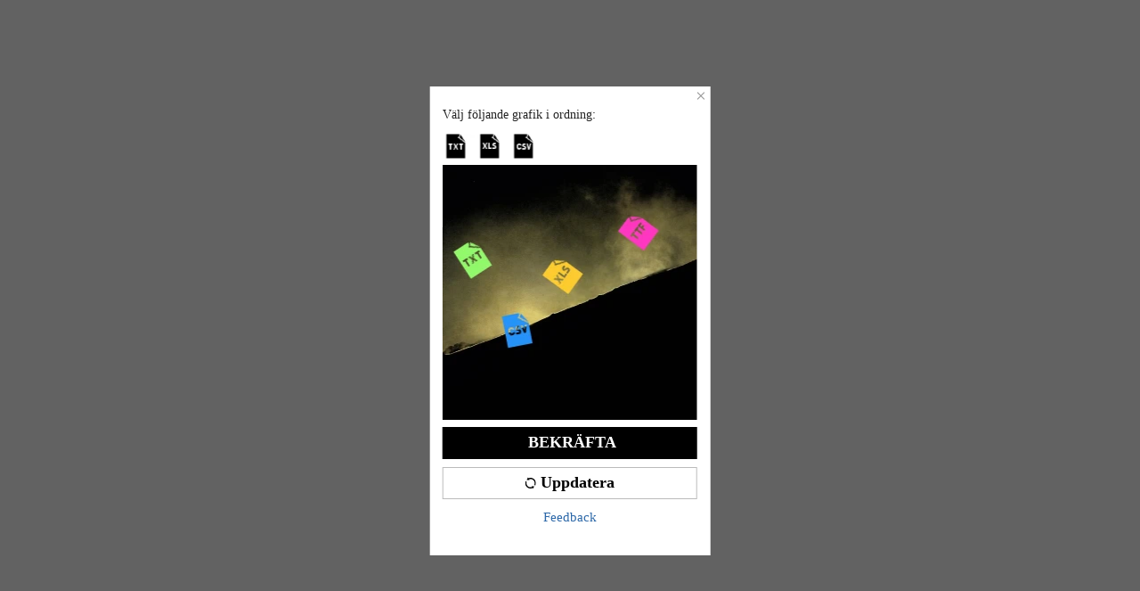

--- FILE ---
content_type: application/javascript
request_url: https://sheinm.ltwebstatic.com/pwa_dist/assets/4542-bf80d6232d8022fdfd7b.js
body_size: 9270
content:
(self.webpackChunkSHEIN_M_PWA=self.webpackChunkSHEIN_M_PWA||[]).push([[4542,6124,64606,89152],{803:e=>{e.exports=function(){return[]}},27289:(e,t,o)=>{var i=o(933733),r=Math.max;e.exports=function(e,t,o){return t=r(void 0===t?e.length-1:t,0),function(){for(var c=arguments,l=-1,n=r(c.length-t,0),s=Array(n);++l<n;)s[l]=c[t+l];l=-1;for(var a=Array(t+1);++l<t;)a[l]=c[l];return a[t]=o(s),i(e,this,a)}}},44543:(e,t,o)=>{var i=o(615493);e.exports=function(){if(!arguments.length)return[];var e=arguments[0];return i(e)?e:[e]}},102606:e=>{"use strict";e.exports=JSON.parse('{"BFilterBarMobile":{"sort":"SHEIN_KEY_PWA_15500","recentlyAdded":"SHEIN_KEY_PWA_16936","mostPopular":"SHEIN_KEY_PWA_15556","priceLow":"SHEIN_KEY_PWA_15558","priceHigh":"SHEIN_KEY_PWA_15559","newArrivals":"SHEIN_KEY_PWA_15557","priceCut":"SHEIN_KEY_PWA_17328","lowInStock":"SHEIN_KEY_PWA_17156","backInStock":"SHEIN_KEY_PWA_17374","inStock":"SHEIN_KEY_PWA_15501","outOfStock":"SHEIN_KEY_PWA_15230","promotions":"SHEIN_KEY_PWA_15185","purchased":"SHEIN_KEY_PWA_17329","products":"SHEIN_KEY_PWA_15499","done":"SHEIN_KEY_PWA_15042","clear":"SHEIN_KEY_PWA_16134","filter":"SHEIN_KEY_PWA_15044","category":"SHEIN_KEY_PWA_14980","all":"SHEIN_KEY_PWA_15623","discoverNewStatus":"SHEIN_KEY_PWA_17307","productType":"SHEIN_KEY_PWA_18695","more":"SHEIN_KEY_PWA_34428","less":"SHEIN_KEY_PWA_34427","priceRange":"SHEIN_KEY_PWA_16527","recommend":"SHEIN_KEY_PWA_15555","topRated":"SHEIN_KEY_PWA_16891","price":"SHEIN_KEY_PWA_14953","min":"SHEIN_KEY_PWA_27242","max":"SHEIN_KEY_PWA_27243","whatsNew":"SHEIN_KEY_PWA_15737","today":"SHEIN_KEY_PWA_16288","yesterday":"SHEIN_KEY_PWA_15855","date":"SHEIN_KEY_PWA_15190","kidsProfile":"SHEIN_KEY_PWA_32761","kidsTips":"SHEIN_KEY_PWA_32966","kidsAdd":"SHEIN_KEY_PWA_32764","kidsAddDisabled":"SHEIN_KEY_PWA_32919","boy":"SHEIN_KEY_PWA_32904","girl":"SHEIN_KEY_PWA_32905","kidsMultText":"SHEIN_KEY_PWA_35514","kidsSingleText":"SHEIN_KEY_PWA_32965","addMore":"SHEIN_KEY_PWA_34957","kidsPicks":"SHEIN_KEY_PWA_32974","allGrownUp":"SHEIN_KEY_PWA_32975","getPersReco":"SHEIN_KEY_PWA_33092","kidsOver":"SHEIN_KEY_PWA_33020","createKidsProfile":"SHEIN_KEY_PWA_32965","kidsNameErrorMsg":"SHEIN_KEY_PWA_32971","kidsBirthdayErrorMsg":"SHEIN_KEY_PWA_32970","kidsBirthdayOverErrorMsg":"SHEIN_KEY_PWA_32976","remove":"SHEIN_KEY_PWA_34955","kidsNickName":"SHEIN_KEY_PWA_32967","pleaseEnterTheNickname":"SHEIN_KEY_PWA_32774","january":"SHEIN_KEY_PWA_32871","february":"SHEIN_KEY_PWA_32872","march":"SHEIN_KEY_PWA_32873","april":"SHEIN_KEY_PWA_32874","may":"SHEIN_KEY_PWA_32875","june":"SHEIN_KEY_PWA_32876","july":"SHEIN_KEY_PWA_32877","august":"SHEIN_KEY_PWA_32878","september":"SHEIN_KEY_PWA_32879","october":"SHEIN_KEY_PWA_32880","november":"SHEIN_KEY_PWA_32881","december":"SHEIN_KEY_PWA_32882","dateOfBirth":"SHEIN_KEY_PWA_32968","datePickPlaceholder":"SHEIN_KEY_PWA_32892","gender":"SHEIN_KEY_PWA_32896","addAnotherKid":"SHEIN_KEY_PWA_34958","kidProfile":"SHEIN_KEY_PWA_34961","kindlyReview":"SHEIN_KEY_PWA_35496","delete":"SHEIN_KEY_PWA_32778","save":"SHEIN_KEY_PWA_32897","areYouSure":"SHEIN_KEY_PWA_32972","deletingTheProfile":"SHEIN_KEY_PWA_32973","cancel":"SHEIN_KEY_PWA_32779","systemError":"SHEIN_KEY_PWA_32889","saveAgain":"SHEIN_KEY_PWA_35512","cancel2":"SHEIN_KEY_PWA_32898","done2":"SHEIN_KEY_PWA_32899","myAgeIs":"SHEIN_KEY_PWA_35499","under":"SHEIN_KEY_PWA_35500","ageInvalid":"SHEIN_KEY_PWA_35623","obtainConsent":"SHEIN_KEY_PWA_35515","gotIt":"SHEIN_KEY_PWA_35509","verifyAge":"SHEIN_KEY_PWA_35497","confirmParent":"SHEIN_KEY_PWA_35498","ageVerified":"SHEIN_KEY_PWA_35504","invalidAge":"SHEIN_KEY_PWA_35506","serviceNotAvailable":"SHEIN_KEY_PWA_35507","notShownPublicly":"SHEIN_KEY_PWA_35501","kidPopoverErrorContent":"SHEIN_KEY_PWA_35508","kidPopoverContent":"SHEIN_KEY_PWA_35505","correctBeforeSaving":"SHEIN_KEY_PWA_32893","edit":"SHEIN_KEY_PWA_38701","kidsRecoEndAtAge16":"SHEIN_KEY_PWA_38702","taDa":"SHEIN_KEY_PWA_34959","resultTip":"SHEIN_KEY_PWA_34480","clearAllFilters":"SHEIN_KEY_PWA_34481"}}')},132852:(e,t,o)=>{"use strict";function i(e){return{all:e=e||new Map,on:function(t,o){var i=e.get(t);i?i.push(o):e.set(t,[o])},off:function(t,o){var i=e.get(t);i&&(o?i.splice(i.indexOf(o)>>>0,1):e.set(t,[]))},emit:function(t,o){var i=e.get(t);i&&i.slice().map(function(e){e(o)}),(i=e.get("*"))&&i.slice().map(function(e){e(t,o)})}}}o.d(t,{A:()=>i})},138688:(e,t,o)=>{var i=o(191154);e.exports=function(e,t){return i(e,t)}},188502:(e,t,o)=>{var i=o(517392);i.__esModule&&(i=i.default),"string"==typeof i&&(i=[[e.id,i,""]]),i.locals&&(e.exports=i.locals);(0,o(47801).A)("385f5623",i,!0,{})},191154:(e,t,o)=>{var i=o(787416),r=o(546062);e.exports=function e(t,o,c,l,n){return t===o||(null==t||null==o||!r(t)&&!r(o)?t!=t&&o!=o:i(t,o,c,l,e,n))}},213073:e=>{"use strict";e.exports=JSON.parse('{"BCccxRecommend":{"viewMore":"SHEIN_KEY_PWA_38975","empty":"SHEIN_KEY_PWA_15819","clickPushBackProductText":"SHEIN_KEY_PWA_31910"}}')},216076:(e,t,o)=>{"use strict";o.d(t,{$K:()=>r,Lj:()=>n,Ox:()=>c,PN:()=>s,aT:()=>_,qH:()=>u});var i=o(274061);const r={model:{type:Object,default:()=>({})},rules:{type:Object,default:()=>({})},labelPosition:{type:String,default:""},hideRequiredTag:{type:Boolean,default:!1},showMessage:{type:Boolean,default:!0},inline:{type:Boolean,default:!1},disabled:{type:Boolean,default:!1},labelWidth:{type:String,default:""},validateOnRuleChange:{type:Boolean,default:!0}},c={showMessage:{type:Boolean,default:!0},field:{type:String,default:""},label:{type:String,default:""},required:{type:Boolean,default:!1},rules:{type:[Object,Array],default:()=>[]}},l="SUI_FORM",n=()=>(0,i.inject)(l,void 0),s=e=>{(0,i.provide)(l,e)},a="SUI_FORM_ITEM",u=()=>(0,i.inject)(a,void 0),_=e=>{(0,i.provide)(a,e)}},264393:(e,t,o)=>{var i=o(459986),r=o(546062);e.exports=function(e){return r(e)&&i(e)}},296120:(e,t,o)=>{"use strict";o.r(t),o.d(t,{SButtonGroup:()=>s});var i=o(274061),r=o(786131);o(526830);const c={client:{type:String,default:"laptop"},width:{type:[String,Number],default:""},margin:{type:Number,default:0},hor:{type:Boolean,default:!1},num:{type:Number,default:2}};const l=(e,t)=>{const o=e.__vccOpts||e;for(const[e,i]of t)o[e]=i;return o};const n=l((0,i.defineComponent)({name:"SButtonGroupCommon",provide(){return{SButtonGroup:this}},props:c,setup:()=>({data:(0,i.ref)(0)}),data:()=>({calWidthFinished:!1,followWidth:0,observer:null}),computed:{computedMargin(){return this.hor?this.margin/2||("laptop"==this.client?10:1.6):this.margin||("laptop"==this.client?16:3.2)},useFollowWidth(){return!this.width&&this.calWidthFinished},isWidthFinished(){return this.useFollowWidth||!!this.width},style(){return{width:this.useFollowWidth?(0,r.T)(this.followWidth,this.client):(0,r.T)(this.width,this.client),visibility:this.isWidthFinished?"":"hidden"}},innerStyle(){return{margin:this.hor?`0 -${(0,r.T)(this.computedMargin,this.client)}`:0}}},mounted(){if(!this.width&&(this.calWidth(),this.observeButton(),"undefined"!=typeof ResizeObserver)){new ResizeObserver(e=>{this.calWidth()}).observe(this.$el.parentNode)}},beforeUnmount:function(){this.observer&&this.observer.disconnect()},methods:{observeButton(){this.observer=new MutationObserver(()=>{this.calWidth()}),this.doObserveButton()},doObserveButton(){var e;null==(e=this.observer)||e.observe(this.$el,{subtree:!0,characterData:!0})},calWidth(){let e=0;this.followWidth=0,this.calWidthFinished=!1,(0,i.nextTick)(()=>{var t,o;this.observer&&this.observer.disconnect(),this.$el.querySelectorAll(".sui-button-common").forEach(t=>{let o=t.getBoundingClientRect().width;o>e&&(e=o)}),this.hor?this.followWidth=e*this.num+2*("laptop"==this.client?this.computedMargin:(t=this.computedMargin,parseFloat(t.toString())*("undefined"!=typeof document&&document.body.clientWidth/100||7.5)))*(this.num-1):this.followWidth=e,"mobile"==this.client&&(this.followWidth=(o=this.followWidth,parseFloat(o.toString())/("undefined"!=typeof document&&document.body.clientWidth/100||7.5))),this.calWidthFinished=!0,(0,i.nextTick)(()=>{this.doObserveButton()})})}}}),[["render",function(e,t,o,r,c,l){return(0,i.openBlock)(),(0,i.createElementBlock)("div",{class:"sui-button-group-common",style:(0,i.normalizeStyle)(e.style)},[(0,i.createElementVNode)("div",{style:(0,i.normalizeStyle)(e.innerStyle)},[(0,i.renderSlot)(e.$slots,"default")],4)],4)}],["__file","/builds/PRitxt6n/0/npmjs/shein-aidc/sui-lib/packages/sui/sui-button-group/src/common/sui-button-group-common.vue"]]);const s=l((0,i.defineComponent)({name:"SButtonGroup",props:c,setup(e,{expose:t}){t();const o={props:e,SButtonGroupCommon:n};return Object.defineProperty(o,"__isScriptSetup",{enumerable:!1,value:!0}),o}}),[["render",function(e,t,o,r,c,l){return(0,i.openBlock)(),(0,i.createBlock)(r.SButtonGroupCommon,(0,i.mergeProps)(r.props,{client:"mobile"}),{default:(0,i.withCtx)(()=>[(0,i.renderSlot)(e.$slots,"default")]),_:3},16)}],["__file","/builds/PRitxt6n/0/npmjs/shein-aidc/sui-lib/packages/sui/sui-button-group/src/mobile/sui-button-group.vue"]])},321187:(e,t,o)=>{"use strict";o.r(t),o.d(t,{default:()=>n});var i=o(264552),r=o.n(i),c=o(842792),l=o.n(c)()(r());l.push([e.id,"[mir=ltr] .sui-buttongroup-item-common{float:left}[mir=rtl] .sui-buttongroup-item-common{float:right}[mir] .sui-buttongroup-item-common:last-child{margin-bottom:0!important}","",{version:3,sources:["webpack://./node_modules/.pnpm/@shein-aidc+sui-button-group-item@0.4.3_vue@3.5.13/node_modules/@shein-aidc/sui-button-group-item/dist/mobile/shein/style.css"],names:[],mappings:"AAAA,uCAAuC,UAAU,CAAC,uCAAuC,WAAW,CAAC,8CAA8C,yBAAyB",sourcesContent:["[mir=ltr] .sui-buttongroup-item-common{float:left}[mir=rtl] .sui-buttongroup-item-common{float:right}[mir] .sui-buttongroup-item-common:last-child{margin-bottom:0!important}\n"],sourceRoot:""}]);const n=l},322749:(e,t,o)=>{var i=o(748750),r=Object.prototype.hasOwnProperty;e.exports=function(e,t,o,c,l,n){var s=1&o,a=i(e),u=a.length;if(u!=i(t).length&&!s)return!1;for(var _=u;_--;){var A=a[_];if(!(s?A in t:r.call(t,A)))return!1}var d=n.get(e),h=n.get(t);if(d&&h)return d==t&&h==e;var b=!0;n.set(e,t),n.set(t,e);for(var p=s;++_<u;){var m=e[A=a[_]],k=t[A];if(c)var f=s?c(k,m,A,t,e,n):c(m,k,A,e,t,n);if(!(void 0===f?m===k||l(m,k,o,c,n):f)){b=!1;break}p||(p="constructor"==A)}if(b&&!p){var E=e.constructor,x=t.constructor;E==x||!("constructor"in e)||!("constructor"in t)||"function"==typeof E&&E instanceof E&&"function"==typeof x&&x instanceof x||(b=!1)}return n.delete(e),n.delete(t),b}},353369:(e,t,o)=>{var i=o(44543),r=o(426377),c=o(652733),l=o(391207),n=o(871825),s=o(803);e.exports=function(e,t,o){var a=-1,u=r,_=e.length,A=!0,d=[],h=d;if(o)A=!1,u=c;else if(_>=200){var b=t?null:n(e);if(b)return s(b);A=!1,u=l,h=new i}else h=t?[]:d;e:for(;++a<_;){var p=e[a],m=t?t(p):p;if(p=o||0!==p?p:0,A&&m==m){for(var k=h.length;k--;)if(h[k]===m)continue e;t&&h.push(m),d.push(p)}else u(h,m,o)||(h!==d&&h.push(m),d.push(p))}return d}},391207:(e,t,o)=>{var i=o(466375);e.exports=function(e,t){return!!(null==e?0:e.length)&&i(e,t,0)>-1}},397297:(e,t,o)=>{e.exports=o(452128)},426377:(e,t,o)=>{var i=o(466375);e.exports=function(e,t){return!!(null==e?0:e.length)&&i(e,t,0)>-1}},452128:(e,t,o)=>{"use strict";var i=o(631608);o(403972),e.exports=i},466375:e=>{e.exports=function(e,t,o){for(var i=o-1,r=e.length;++i<r;)if(e[i]===t)return i;return-1}},500341:(e,t,o)=>{var i=o(321187);i.__esModule&&(i=i.default),"string"==typeof i&&(i=[[e.id,i,""]]),i.locals&&(e.exports=i.locals);(0,o(47801).A)("f16c52d0",i,!0,{})},517392:(e,t,o)=>{"use strict";o.r(t),o.d(t,{default:()=>n});var i=o(264552),r=o.n(i),c=o(842792),l=o.n(c)()(r());l.push([e.id,".sui-checkbox{-webkit-user-select:none;-moz-user-select:none;user-select:none}[mir=ltr] .sui-checkbox{margin-right:0;margin-right:var(--sui-checkbox-gap,0)}[mir=rtl] .sui-checkbox{margin-left:0;margin-left:var(--sui-checkbox-gap,0)}.sui-checkbox__origin-input{display:none}.sui-checkbox{align-items:center;display:inline-flex;white-space:nowrap}.sui-checkbox__block-label{display:block}[mir] .sui-checkbox__block-label{margin-bottom:.2666666667rem}[mir=ltr] .sui-checkbox__block-label{text-align:left}[mir=rtl] .sui-checkbox__block-label{text-align:right}[mir] .sui-checkbox__checked .sui-checkbox__label-select{background-color:#222;border-color:transparent}.sui-checkbox__disabled .sui-checkbox__label-select{color:#f6f6f6}[mir] .sui-checkbox__disabled .sui-checkbox__label-select{background-color:#f6f6f6;border-color:transparent}.sui-checkbox__disabled .sui-checkbox__label-select .sui-checkbox__input-inner{color:#f6f6f6}.sui-checkbox__disabled.sui-checkbox__checked .sui-checkbox__label-select{color:#e5e5e5}[mir] .sui-checkbox__disabled.sui-checkbox__checked .sui-checkbox__label-select{background-color:#666}.sui-checkbox__label-select{color:#fff;display:inline-block;flex-shrink:0;height:.4266666667rem;line-height:.5333333333rem;position:relative;vertical-align:middle;width:.4266666667rem}[mir] .sui-checkbox__label-select{background-color:#fff;border:1.5px solid #767676;border-radius:50%;margin:.0533333333rem;text-align:center}.sui-checkbox__label-select.sui-checkbox__label-select-big{height:.64rem;line-height:.64rem;width:.64rem}[mir] .sui-checkbox__label-select-square{border-radius:4px}.sui-checkbox__label-text{color:#222;display:inline-block;font-size:14px;vertical-align:middle;white-space:normal}[mir=ltr] .sui-checkbox__label-text{padding-left:.16rem}[mir=rtl] .sui-checkbox__label-text{padding-right:.16rem}.sui-checkbox .sui-checkbox__label-icon{height:100%;width:100%}.sui-checkbox__input-inner{color:#fff;line-height:1;position:absolute;top:50%}[mir] .sui-checkbox__input-inner{background:transparent}[mir=ltr] .sui-checkbox__input-inner{left:50%;transform:translate(-50%,-50%)}[mir=rtl] .sui-checkbox__input-inner{right:50%;transform:translate(50%,-50%)}.sui-checkbox__input-inner_text{font-size:12px}[mir] .sui-checkbox__input-inner_text{text-align:center}.sui-checkbox__checked[theme=white-white] .sui-checkbox__label-select{color:#222}[mir] .sui-checkbox__checked[theme=white-white] .sui-checkbox__label-select{background-color:#fff;border-color:#222}.sui-checkbox__checked[theme=white-white] .sui-checkbox__input-inner{color:#222}.sui-checkbox__checked.sui-checkbox__disabled[theme=white-white] .sui-checkbox__label-select{color:#959595}[mir] .sui-checkbox__checked.sui-checkbox__disabled[theme=white-white] .sui-checkbox__label-select{background-color:#e5e5e5;border-color:#959595}.sui-checkbox__checked.sui-checkbox__disabled[theme=white-white] .sui-checkbox__input-inner{color:#959595}.sui-checkbox[theme=gray-black] .sui-checkbox__label-icon{color:transparent}.sui-checkbox[theme=gray-black] .sui-checkbox__label-select{color:#ccc}[mir] .sui-checkbox[theme=gray-black] .sui-checkbox__label-select{background-color:rgba(34,34,34,.2);border-color:transparent}.sui-checkbox[theme=gray-black] .sui-checkbox__input-inner{color:#ccc}[mir] .sui-checkbox[theme=gray-black].sui-checkbox__checked .sui-checkbox__label-select{background-color:#222;border-color:transparent}.sui-checkbox[theme=gray-black].sui-checkbox__checked .sui-checkbox__label-icon{color:#fff}.sui-checkbox__checked.sui-checkbox__disabled[theme=gray-black] .sui-checkbox__label-select{color:#e5e5e5}[mir] .sui-checkbox__checked.sui-checkbox__disabled[theme=gray-black] .sui-checkbox__label-select{background-color:#666;border-color:#666}","",{version:3,sources:["webpack://./node_modules/.pnpm/@shein-aidc+sui-checkbox@0.2.2_vue@3.5.13/node_modules/@shein-aidc/sui-checkbox/dist/mobile/shein/style.css"],names:[],mappings:"AAAA,cAAc,wBAAwB,CAAC,qBAAe,CAAf,gBAAgB,CAAC,wBAAwB,cAAsC,CAAtC,sCAAuC,CAAC,wBAAwB,aAAqC,CAArC,qCAAsC,CAAC,4BAA4B,YAAY,CAAC,cAAkC,kBAAkB,CAAtC,mBAAmB,CAAoB,kBAAkB,CAAC,2BAA2B,aAAa,CAAC,iCAAiC,4BAA4B,CAAC,qCAAqC,eAAe,CAAC,qCAAqC,gBAAgB,CAAC,yDAAkF,qBAAoB,CAA7C,wBAA8C,CAAC,oDAAoD,aAAa,CAAC,0DAAmF,wBAAuB,CAAhD,wBAAiD,CAAC,+EAA+E,aAAa,CAAC,0EAA0E,aAAa,CAAC,gFAAgF,qBAAqB,CAAC,4BAA4H,UAAU,CAA1E,oBAAoB,CAApD,aAAa,CAA6D,qBAAqB,CAAY,0BAA0B,CAAvH,iBAAiB,CAAuG,qBAAoB,CAArG,oBAAsG,CAAC,kCAAqG,qBAAqB,CAAlE,0BAA0B,CAAyC,iBAAgB,CAAzG,qBAAqB,CAA4B,iBAAyD,CAAC,2DAAwE,aAAa,CAAC,kBAAiB,CAA5C,YAA6C,CAAC,yCAAyC,iBAAiB,CAAC,0BAA+C,UAAU,CAA/B,oBAAoB,CAAY,cAAc,CAAC,qBAAqB,CAAC,kBAAkB,CAAC,oCAAoC,mBAAmB,CAAC,oCAAoC,oBAAoB,CAAC,wCAAmD,WAAU,CAArB,UAAsB,CAAC,2BAAmE,UAAS,CAAvB,aAAa,CAAvC,iBAAiB,CAAC,OAAgC,CAAC,iCAAiC,sBAAsB,CAAC,qCAAqC,QAAQ,CAAC,8BAA8B,CAAC,qCAAqC,SAAS,CAAC,6BAA6B,CAAC,gCAAgC,cAAc,CAAC,sCAAsC,iBAAiB,CAAC,sEAAsE,UAAU,CAAC,4EAA8F,qBAAoB,CAAtC,iBAAuC,CAAC,qEAAqE,UAAU,CAAC,6FAA6F,aAAa,CAAC,mGAAwH,wBAAuB,CAA5C,oBAA6C,CAAC,4FAA4F,aAAa,CAAC,0DAA0D,iBAAiB,CAAC,4DAA4D,UAAU,CAAC,kEAA2F,kCAAiC,CAA1D,wBAA2D,CAAC,2DAA2D,UAAU,CAAC,wFAAiH,qBAAoB,CAA7C,wBAA8C,CAAC,gFAAgF,UAAU,CAAC,4FAA4F,aAAa,CAAC,kGAAoH,qBAAoB,CAAtC,iBAAuC",sourcesContent:[".sui-checkbox{-webkit-user-select:none;user-select:none}[mir=ltr] .sui-checkbox{margin-right:var(--sui-checkbox-gap, 0)}[mir=rtl] .sui-checkbox{margin-left:var(--sui-checkbox-gap, 0)}.sui-checkbox__origin-input{display:none}.sui-checkbox{display:inline-flex;align-items:center;white-space:nowrap}.sui-checkbox__block-label{display:block}[mir] .sui-checkbox__block-label{margin-bottom:.2666666667rem}[mir=ltr] .sui-checkbox__block-label{text-align:left}[mir=rtl] .sui-checkbox__block-label{text-align:right}[mir] .sui-checkbox__checked .sui-checkbox__label-select{border-color:transparent;background-color:#222}.sui-checkbox__disabled .sui-checkbox__label-select{color:#f6f6f6}[mir] .sui-checkbox__disabled .sui-checkbox__label-select{border-color:transparent;background-color:#f6f6f6}.sui-checkbox__disabled .sui-checkbox__label-select .sui-checkbox__input-inner{color:#f6f6f6}.sui-checkbox__disabled.sui-checkbox__checked .sui-checkbox__label-select{color:#e5e5e5}[mir] .sui-checkbox__disabled.sui-checkbox__checked .sui-checkbox__label-select{background-color:#666}.sui-checkbox__label-select{flex-shrink:0;position:relative;display:inline-block;width:.4266666667rem;height:.4266666667rem;color:#fff;line-height:.5333333333rem;vertical-align:middle}[mir] .sui-checkbox__label-select{margin:.0533333333rem;border:1.5px solid #767676;text-align:center;background-color:#fff;border-radius:50%}.sui-checkbox__label-select.sui-checkbox__label-select-big{width:.64rem;height:.64rem;line-height:.64rem}[mir] .sui-checkbox__label-select-square{border-radius:4px}.sui-checkbox__label-text{display:inline-block;color:#222;font-size:14px;vertical-align:middle;white-space:normal}[mir=ltr] .sui-checkbox__label-text{padding-left:.16rem}[mir=rtl] .sui-checkbox__label-text{padding-right:.16rem}.sui-checkbox .sui-checkbox__label-icon{width:100%;height:100%}.sui-checkbox__input-inner{position:absolute;top:50%;line-height:1;color:#fff}[mir] .sui-checkbox__input-inner{background:transparent}[mir=ltr] .sui-checkbox__input-inner{left:50%;transform:translate(-50%,-50%)}[mir=rtl] .sui-checkbox__input-inner{right:50%;transform:translate(50%,-50%)}.sui-checkbox__input-inner_text{font-size:12px}[mir] .sui-checkbox__input-inner_text{text-align:center}.sui-checkbox__checked[theme=white-white] .sui-checkbox__label-select{color:#222}[mir] .sui-checkbox__checked[theme=white-white] .sui-checkbox__label-select{border-color:#222;background-color:#fff}.sui-checkbox__checked[theme=white-white] .sui-checkbox__input-inner{color:#222}.sui-checkbox__checked.sui-checkbox__disabled[theme=white-white] .sui-checkbox__label-select{color:#959595}[mir] .sui-checkbox__checked.sui-checkbox__disabled[theme=white-white] .sui-checkbox__label-select{border-color:#959595;background-color:#e5e5e5}.sui-checkbox__checked.sui-checkbox__disabled[theme=white-white] .sui-checkbox__input-inner{color:#959595}.sui-checkbox[theme=gray-black] .sui-checkbox__label-icon{color:transparent}.sui-checkbox[theme=gray-black] .sui-checkbox__label-select{color:#ccc}[mir] .sui-checkbox[theme=gray-black] .sui-checkbox__label-select{border-color:transparent;background-color:rgba(34,34,34,.2)}.sui-checkbox[theme=gray-black] .sui-checkbox__input-inner{color:#ccc}[mir] .sui-checkbox[theme=gray-black].sui-checkbox__checked .sui-checkbox__label-select{border-color:transparent;background-color:#222}.sui-checkbox[theme=gray-black].sui-checkbox__checked .sui-checkbox__label-icon{color:#fff}.sui-checkbox__checked.sui-checkbox__disabled[theme=gray-black] .sui-checkbox__label-select{color:#e5e5e5}[mir] .sui-checkbox__checked.sui-checkbox__disabled[theme=gray-black] .sui-checkbox__label-select{border-color:#666;background-color:#666}\n"],sourceRoot:""}]);const n=l},526830:(e,t,o)=>{var i=o(693060);i.__esModule&&(i=i.default),"string"==typeof i&&(i=[[e.id,i,""]]),i.locals&&(e.exports=i.locals);(0,o(47801).A)("14e44b41",i,!0,{})},546062:e=>{e.exports=function(e){return null!=e&&"object"==typeof e}},556281:(e,t,o)=>{var i=o(886769),r=o(729400),c=o(629946),l=Math.max,n=Math.min;e.exports=function(e,t,o){var s,a,u,_,A,d,h=0,b=!1,p=!1,m=!0;if("function"!=typeof e)throw new TypeError("Expected a function");function k(t){var o=s,i=a;return s=a=void 0,h=t,_=e.apply(i,o)}function f(e){var o=e-d;return void 0===d||o>=t||o<0||p&&e-h>=u}function E(){var e=r();if(f(e))return x(e);A=setTimeout(E,function(e){var o=t-(e-d);return p?n(o,u-(e-h)):o}(e))}function x(e){return A=void 0,m&&s?k(e):(s=a=void 0,_)}function g(){var e=r(),o=f(e);if(s=arguments,a=this,d=e,o){if(void 0===A)return function(e){return h=e,A=setTimeout(E,t),b?k(e):_}(d);if(p)return clearTimeout(A),A=setTimeout(E,t),k(d)}return void 0===A&&(A=setTimeout(E,t)),_}return t=c(t)||0,i(o)&&(b=!!o.leading,u=(p="maxWait"in o)?l(c(o.maxWait)||0,t):u,m="trailing"in o?!!o.trailing:m),g.cancel=function(){void 0!==A&&clearTimeout(A),h=0,s=d=a=A=void 0},g.flush=function(){return void 0===A?_:x(r())},g}},624397:e=>{e.exports=function(e){return e}},629946:e=>{e.exports=function(e){return e}},631603:e=>{"use strict";e.exports=JSON.parse('{"BCouponItem":{"Capped":"SHEIN_KEY_PWA_30827","CategoryCoupon":"SHEIN_KEY_PWA_30829","ShippingCoupon":"SHEIN_KEY_PWA_30971","SpecialCoupon":"SHEIN_KEY_PWA_30969","StoreCoupon":"SHEIN_KEY_PWA_30970","Shop":"SHEIN_KEY_PWA_30834","Claim":"SHEIN_KEY_PWA_30835","SubscriptionFee":"SHEIN_KEY_PWA_30828","Orders+":"SHEIN_KEY_PWA_30540","PayWith":"SHEIN_KEY_PWA_30958","Stackable":"SHEIN_KEY_PWA_30959","Bestchoice":"SHEIN_KEY_PWA_30830","New":"SHEIN_KEY_PWA_30961","ExpiresIn":"SHEIN_KEY_PWA_30977","Code":"SHEIN_KEY_PWA_30978","Max":"SHEIN_KEY_PWA_30987","Expired":"SHEIN_KEY_PWA_31027","AllClaimed":"SHEIN_KEY_PWA_31028","Expanded":"SHEIN_KEY_PWA_31029","Used":"SHEIN_KEY_PWA_31030","Claimed":"SHEIN_KEY_PWA_31031","Invalid":"SHEIN_KEY_PWA_31335","Copy":"SHEIN_KEY_PWA_34576","Save":"SHEIN_KEY_PWA_31103","Add":"SHEIN_KEY_PWA_31205","SupriseBonus":"SHEIN_KEY_PWA_36396","TryAgain":"SHEIN_KEY_PWA_35191","Boosted":"SHEIN_KEY_PWA_36149","Boost":"SHEIN_KEY_PWA_36148","From":"SHEIN_KEY_PWA_37897","For":"SHEIN_KEY_PWA_37896","CopyText":"SHEIN_KEY_PWA_24956","Check":"SHEIN_KEY_PWA_30084","Available":"SHEIN_KEY_PWA_30081","Applying":"SHEIN_KEY_PWA_30083"}}')},652733:e=>{e.exports=function(e,t,o){for(var i=-1,r=null==e?0:e.length;++i<r;)if(o(t,e[i]))return!0;return!1}},670909:(e,t,o)=>{"use strict";o.d(t,{Y:()=>r});var i=o(274061);const r=(0,i.defineComponent)({setup(e,{slots:t}){const o=(0,i.ref)(!1);return(0,i.onMounted)(()=>{o.value=!0}),()=>o.value&&t.default?t.default():null}})},683396:e=>{e.exports=function(e){return e}},689152:(e,t,o)=>{"use strict";o.d(t,{H:()=>p});var i=o(274061),r=o(216076),c=o(6619);o(188502);const l={custom:{type:Boolean,default:!1},label:{type:[String,Number,Boolean],default:void 0},size:{type:String,default:void 0},trueLabel:{type:[String,Number],default:void 0},falseLabel:{type:[String,Number],default:void 0},modelValue:{type:[String,Number,Boolean],default:void 0},disabled:{type:Boolean,default:void 0},gap:{type:String,default:void 0},inline:{type:Boolean,default:!0},inlineText:{type:[String,Number],default:"hook"},normalSize:{type:String,default:"small"},outsideCheck:{type:Boolean,default:!1},theme:{type:String,default:""},iconClass:[String,Array],"onUpdate:modelValue":{type:Function,default:void 0},onChange:{type:Function,default:void 0}},n=(e,t,o)=>{const r=(0,i.shallowRef)(),c=(0,i.inject)("SUI_CHECKBOX_GROUP",void 0),l=(0,i.shallowRef)(!1),n=(0,i.computed)(()=>"boolean"==typeof e.modelValue),s=(0,i.computed)(()=>c?null==c?void 0:c.size:e.size),a=(0,i.computed)(()=>{var o;return null!=(o=null==c?void 0:c.disabled)?o:(null==t?void 0:t.disabled)||e.disabled}),u=(0,i.computed)(()=>c?null==c?void 0:c.inline:e.inline),_=(0,i.computed)(()=>c?null==c?void 0:c.gap:e.gap),A=(0,i.computed)(()=>{var t,o;return null!=(o=null!=(t=e.label)?t:e.trueLabel)?o:""}),d=(0,i.computed)(()=>{var t;return null!=(t=e.falseLabel)?t:""}),h=(0,i.computed)(()=>c?c.modelValue.includes(e.label):n.value?e.modelValue:e.modelValue===A.value),b=t=>{var r,s;if(a.value)return;const u="boolean"==typeof t?t:l.value;e.outsideCheck||null==(r=e["onUpdate:modelValue"])||r.call(e,n.value?u:u?A.value:d.value);const _={label:A.value,checked:u};c&&c.changeEvent(_),null==(s=e.onChange)||s.call(e,_),async function(){await(0,i.nextTick)(),null==o||o.validate().catch(()=>{})}()};return(0,i.watch)(()=>h.value,e=>{l.value=!!e},{immediate:!0}),{inline:u,size:s,gap:_,disabled:a,checkboxRef:r,model:l,handleChange:b,onClickRoot:()=>{a.value||b(!l.value)}}},s=(e,t)=>{const o=e.__vccOpts||e;for(const[e,i]of t)o[e]=i;return o},a=["theme","c-size"],u={key:1,class:"sui-checkbox__input-inner sui-checkbox__input-inner_text"},_={key:0,class:"sui-checkbox__label-text"},A=["value","disabled"];const d=s((0,i.defineComponent)({name:"SCheckboxCommon",props:l,setup(e,{expose:t}){t();const o=e,i=(0,r.Lj)(),c=(0,r.qH)(),{size:l,inline:s,checkboxRef:a,model:u,disabled:_,gap:A,handleChange:d,onClickRoot:h}=n(o,i,c),b={props:o,formContext:i,formItemContext:c,size:l,inline:s,checkboxRef:a,model:u,disabled:_,gap:A,handleChange:d,onClickRoot:h};return Object.defineProperty(b,"__isScriptSetup",{enumerable:!1,value:!0}),b}}),[["render",function(e,t,o,r,c,l){return(0,i.openBlock)(),(0,i.createElementBlock)("label",{class:(0,i.normalizeClass)(["sui-checkbox",{"sui-checkbox__checked":r.model,"sui-checkbox__block-label":!r.inline,"sui-checkbox__disabled":r.disabled}]),theme:e.theme,"c-size":r.size,style:(0,i.normalizeStyle)({"--sui-checkbox-gap":r.gap}),onClick:t[3]||(t[3]=(0,i.withModifiers)((...e)=>r.onClickRoot&&r.onClickRoot(...e),["prevent"]))},[e.custom?(0,i.renderSlot)(e.$slots,"default",{key:0}):((0,i.openBlock)(),(0,i.createElementBlock)(i.Fragment,{key:1},[(0,i.createElementVNode)("span",{class:(0,i.normalizeClass)(["sui-checkbox__label-select",[e.iconClass,"big"===e.normalSize&&"sui-checkbox__label-select-big"]])},["hook"===e.inlineText?(0,i.renderSlot)(e.$slots,"icon",{key:0}):((0,i.openBlock)(),(0,i.createElementBlock)("span",u,(0,i.toDisplayString)(e.inlineText),1))],2),e.$slots.default?((0,i.openBlock)(),(0,i.createElementBlock)("span",_,[(0,i.renderSlot)(e.$slots,"default")])):(0,i.createCommentVNode)("v-if",!0)],64)),(0,i.withDirectives)((0,i.createElementVNode)("input",{ref:"checkboxRef","onUpdate:modelValue":t[0]||(t[0]=e=>r.model=e),class:"sui-checkbox__origin-input",type:"checkbox",value:e.label,disabled:r.disabled,onChange:t[1]||(t[1]=(...e)=>r.handleChange&&r.handleChange(...e)),onClick:t[2]||(t[2]=(0,i.withModifiers)(()=>{},["stop"]))},null,40,A),[[i.vModelCheckbox,r.model]])],14,a)}],["__file","/builds/PRitxt6n/0/npmjs/shein-aidc/sui-lib/packages/sui/sui-checkbox/src/common/sui-checkbox-common.vue"]]),h=["white-black","white-white","gray-black"],b={...l,theme:{type:String,validator(e){if(!e)return!0;const t=-1!==h.indexOf(e);return t||console.warn(`[sui-checkbox]: theme includes: ${h.join(", ")}`),t},default:""},shape:{type:String,default:"round"},gap:{type:String,default:"0.4rem"}};const p=s((0,i.defineComponent)({name:"SCheckbox",props:b,setup(e,{expose:t}){t();const o={props:e,SuiCheckboxCommon:d,get IconsSelect(){return c.HJ}};return Object.defineProperty(o,"__isScriptSetup",{enumerable:!1,value:!0}),o}}),[["render",function(e,t,o,r,c,l){return(0,i.openBlock)(),(0,i.createBlock)(r.SuiCheckboxCommon,(0,i.mergeProps)(r.props,{"icon-class":["square"===e.shape&&"sui-checkbox__label-select-square"]}),(0,i.createSlots)({icon:(0,i.withCtx)(()=>[(0,i.createVNode)(r.IconsSelect,{class:"sui-checkbox__label-icon"})]),_:2},[e.$slots.default?{name:"default",fn:(0,i.withCtx)(()=>[(0,i.renderSlot)(e.$slots,"default")]),key:"0"}:void 0]),1040,["icon-class"])}],["__file","/builds/PRitxt6n/0/npmjs/shein-aidc/sui-lib/packages/sui/sui-checkbox/src/mobile/sui-checkbox.vue"]])},693060:(e,t,o)=>{"use strict";o.r(t),o.d(t,{default:()=>n});var i=o(264552),r=o.n(i),c=o(842792),l=o.n(c)()(r());l.push([e.id,'.sui-button-group-common{max-width:100%;width:100%}[mir] .sui-button-group-common{margin:0 auto}.sui-button-group-common>div:after{content:"";display:table}[mir] .sui-button-group-common>div:after{clear:both}',"",{version:3,sources:["webpack://./node_modules/.pnpm/@shein-aidc+sui-button-group@0.4.2_vue@3.5.13/node_modules/@shein-aidc/sui-button-group/dist/mobile/shein/style.css"],names:[],mappings:"AAAA,yBAAoC,cAAa,CAAxB,UAAyB,CAAC,+BAA+B,aAAa,CAAC,mCAAiD,UAAS,CAAvB,aAAwB,CAAC,yCAAyC,UAAU",sourcesContent:['.sui-button-group-common{width:100%;max-width:100%}[mir] .sui-button-group-common{margin:0 auto}.sui-button-group-common>div:after{display:table;content:""}[mir] .sui-button-group-common>div:after{clear:both}\n'],sourceRoot:""}]);const n=l},706124:(e,t,o)=>{e.exports=o(393590)},729400:(e,t,o)=>{var i=o(894737);e.exports=function(){return i.Date.now()}},748750:(e,t,o)=>{var i=o(773411)(Object.keys,Object);e.exports=i},787416:(e,t,o)=>{var i=o(329533),r=o(862419),c=o(799398),l=o(322749),n=o(189177),s=o(615493),a=o(856324),u=o(531459),_="[object Arguments]",A="[object Array]",d="[object Object]",h=Object.prototype.hasOwnProperty;e.exports=function(e,t,o,b,p,m){var k=s(e),f=s(t),E=k?A:n(e),x=f?A:n(t),g=(E=E==_?d:E)==d,C=(x=x==_?d:x)==d,S=E==x;if(S&&a(e)){if(!a(t))return!1;k=!0,g=!1}if(S&&!g)return m||(m=new i),k||u(e)?r(e,t,o,b,p,m):c(e,t,E,o,b,p,m);if(!(1&o)){var v=g&&h.call(e,"__wrapped__"),y=C&&h.call(t,"__wrapped__");if(v||y){var B=v?e.value():e,W=y?t.value():t;return m||(m=new i),p(B,W,o,b,m)}}return!!S&&(m||(m=new i),l(e,t,o,b,p,m))}},797828:e=>{e.exports=function(e,t){for(var o=-1,i=null==e?0:e.length;++o<i;)if(t(e[o],o,e))return!0;return!1}},799398:e=>{e.exports=function(e,t){return e===t||e!=e&&t!=t}},801098:(e,t,o)=>{var i=o(683396),r=o(27289),c=o(624397);e.exports=function(e,t){return c(r(e,t,i),e+"")}},862419:(e,t,o)=>{var i=o(44543),r=o(797828),c=o(391207);e.exports=function(e,t,o,l,n,s){var a=1&o,u=e.length,_=t.length;if(u!=_&&!(a&&_>u))return!1;var A=s.get(e),d=s.get(t);if(A&&d)return A==t&&d==e;var h=-1,b=!0,p=2&o?new i:void 0;for(s.set(e,t),s.set(t,e);++h<u;){var m=e[h],k=t[h];if(l)var f=a?l(k,m,h,t,e,s):l(m,k,h,e,t,s);if(void 0!==f){if(f)continue;b=!1;break}if(p){if(!r(t,function(e,t){if(!c(p,t)&&(m===e||n(m,e,o,l,s)))return p.push(t)})){b=!1;break}}else if(m!==k&&!n(m,k,o,l,s)){b=!1;break}}return s.delete(e),s.delete(t),b}},865422:(e,t,o)=>{"use strict";o.d(t,{A:()=>r});var i=o(274061);const r={name:"sui_icon_more_right_12px",props:{customStyle:{type:Object,default:()=>{}},size:{type:String,default:"16px"},width:{type:String,default:""},height:{type:String,default:""},color:{type:String,default:"currentColor"},isRotate:{type:Boolean,default:!1}},computed:{getStyle(){const{customStyle:e,isRotate:t}=this;let o={verticalAlign:"middle",display:"inline-block",lineHeight:0,...e};return t&&(o=Object.assign(o,{transform:"rotateY(180deg)"})),o}},methods:{handleClick(){this.$emit("click")}}},c=["fill"];r.render=function(e,t,o,r,l,n){return(0,i.openBlock)(),(0,i.createElementBlock)("span",{style:(0,i.normalizeStyle)(n.getStyle)},[((0,i.openBlock)(),(0,i.createElementBlock)("svg",{style:(0,i.normalizeStyle)({width:o.width||o.size,height:o.height||o.size}),width:"12",height:"12",viewBox:"0 0 12 12",fill:"none",xmlns:"http://www.w3.org/2000/svg"},[(0,i.createElementVNode)("path",{"fill-rule":"evenodd","clip-rule":"evenodd",d:"M3.96973 2.99474L5.03039 1.93408L9.09625 5.99995L5.03039 10.0658L3.96973 9.00515L6.97506 5.99995L3.96973 2.99474Z",fill:o.color},null,8,c)],4))],4)}},871825:e=>{e.exports=function(){}},875001:(e,t,o)=>{"use strict";o.r(t),o.d(t,{SButtonGroupItem:()=>n});var i=o(274061),r=o(246010),c=o(786131);o(500341);const l={client:{type:String,default:"laptop"},type:{type:Array,default:()=>[]},iconFamily:{type:String,default:"iconfont"},iconClass:{type:String,default:""},limitClick:{type:Boolean,default:!0},limitDuration:{type:Number,default:300},disabled:{type:Boolean,default:!1},showDisabled:{type:Boolean,default:!1}};const n=((e,t)=>{const o=e.__vccOpts||e;for(const[e,i]of t)o[e]=i;return o})((0,i.defineComponent)({name:"SButtonGroupItem",components:{SButton:r.SButton},props:l,emits:["click"],setup:()=>({SButtonGroup:(0,i.inject)("SButtonGroup")}),computed:{style(){return{width:this.SButtonGroup.hor?100/this.SButtonGroup.num+"%":"100%",padding:this.SButtonGroup.hor?`0 ${(0,c.T)(this.SButtonGroup.computedMargin,"mobile")}`:0,marginBottom:this.SButtonGroup.hor?0:(0,c.T)(this.SButtonGroup.computedMargin,"mobile")}}},methods:{handleClick(e){this.$emit("click",e)}}}),[["render",function(e,t,o,r,c,l){const n=(0,i.resolveComponent)("SButton");return(0,i.openBlock)(),(0,i.createElementBlock)("div",{class:"sui-buttongroup-item-common",style:(0,i.normalizeStyle)(e.style)},[(0,i.createVNode)(n,{block:e.SButtonGroup.isWidthFinished,width:e.SButtonGroup.isWidthFinished?"100%":"","min-width":e.SButtonGroup.isWidthFinished?"auto":"",type:e.type,"icon-family":e.iconFamily,"icon-class":e.iconClass,"limit-click":e.limitClick,"limit-duration":e.limitDuration,disabled:e.disabled,"show-disabled":e.showDisabled,onClick:e.handleClick},{default:(0,i.withCtx)(()=>[(0,i.renderSlot)(e.$slots,"default")]),_:3},8,["block","width","min-width","type","icon-family","icon-class","limit-click","limit-duration","disabled","show-disabled","onClick"])],4)}],["__file","/builds/PRitxt6n/0/npmjs/shein-aidc/sui-lib/packages/sui/sui-button-group-item/src/mobile/sui-button-group-item.vue"]])},894737:(e,t,o)=>{var i=o(920892),r="object"==typeof self&&self&&self.Object===Object&&self,c=i||r||Function("return this")();e.exports=c},920892:(e,t,o)=>{var i="object"==typeof o.g&&o.g&&o.g.Object===Object&&o.g;e.exports=i},933733:e=>{e.exports=function(e,t,o){switch(o.length){case 0:return e.call(t);case 1:return e.call(t,o[0]);case 2:return e.call(t,o[0],o[1]);case 3:return e.call(t,o[0],o[1],o[2])}return e.apply(t,o)}},982783:(e,t,o)=>{var i=o(65372),r=o(801098),c=o(353369),l=o(264393),n=r(function(e){return c(i(e,1,l,!0))});e.exports=n}}]);
//# sourceMappingURL=4542-bf80d6232d8022fdfd7b.js.map

--- FILE ---
content_type: text/javascript; charset=utf-8
request_url: https://m.shein.se/devices/v3/profile/web?callback=smCB_1769426687889&organization=FPNyuLhAtVnAeldjikus&smdata=W7N7Uu94bq%2BVmrg%2BpkkKvFZgZI6vVFKHg72veta04WJ7ziQ704HYToiQzVaGHRy69a9Ls3%2Foeyh2V8e7IpE5oMLBdRppOd23jLAiSMU2QjZptILmq%2FEbuvDQeSEcqqvwtMhYnWsWYdMPIAJgiui1SwLWG4Pf7%2FH%2BculbN6U8R90ilLvIxnoDasMj6A8jtfqCRFwnDTQ9O9slsjC17D62VAMGtCauieKjg8tTDrkiiXbnB%2BYmRaCz73D0eKeaGD11Pgs2dth9LEKEBccnHaHE2rNowUYdTRcnjqkMW55ip%2Bv9gQDj6y4WN5950%2FvsPUg3sC9fpKbJ%2F7MYqfEwBaZjTy%2FiEZgqqOwQXLYwC8lFwb3d8gQ2SRfaUVaEjasxNBMoMkxFARPWSjtMy8rkflBKBOGEHeEY%2F1S8zxMoteb%2B0L06wdW4j%2BI4z9bqtdiTotrNuJnxvy3yYaZnF5En0eENxk%2BzyTCNp9D5VZMEQzWcZrEBY5lV3Z3zGfiLtuSB8BCbyLoOTZ%2FLJjlFT13HbqaLOhANv3CKCSQtA6DdVBaPIjeuF5jlijrQ47BKBmiOmce9hvkL2zUwLe4Lov0BeNfDvFDt%2B83YctAEUTXdD7SPUzNBhz58TsGawF7vRFQkuBtMm7ZDkAyeLys32fjLof9m%2FsK65AWVmRUc%2Fe25ZGSBsYpfMTQHAOg2r%2B7Yx7ikm9jj%2FnK%2BRpcORGkEXU%2BZ%2B0IuNgBnokWu1eTdE%2BYNhaYePJYkz8mSWmJ06j5MJzIMyA60HlM3rpkrJR1D%2Bn%2BRiopkhHoronPrRfZTiI6ACn3zf3QhGHQtkPrW0qkAuLp7nIyWxayKWm6Fri6yJeunKsJ0jaoBX3YmRMt05az%2FROChWb4gFD8Rqhpl4s29UZYSZXb1lBioqkVBYB2Gu%2B0w%2Bgd%2BJ8InCCHGrNBrnP1vBNYxoJRsmAlX0srFO8V7OV1wa5EknBKNyI3Giu1FjVwNq%2BDnigo9XiDsThKi%2FnkA%2F2488dP%2FxndA%2Ba6EoeJVot0yc8xVTOaR9CbwxYWDr7s9d0lgT%2FKsEt1DDxBEH8wLozWghSUlgr5Z%2F3Qp6cRmLYznwSeENT1%2BeHfGKmEGWvhT%2BpmhvUjgeH0FeGzDD4xZXnucQ01VfOdwCrh%2BaEOA6yeh9P%2Frbnqh%2FZ3fMTCYpd%2BL4SuC7cszs9MCLzmnktWYq8nCvpvoQ%2BfI8KVn3P%2Bz8F7EX2dbaDrYvyH4A%2Frc1B0RkJhTshEbFESfXXtr5CL8UWT54FQ4T2XrAp2gZCyViX6r%2FXThUOnsk5176xgp74Sz%2BVQP1Lh5jBFxn6H5%2FClvHJxVoWHLQ%2FEzLANJJFxp1xVim8p83jBYCA5SYS6qzQIhifd6Mx4AqYrPaoQ9a2PGEwFLxYoAjrUnE9s1CGpg0AQD9W5tWOJd%2Bb9aqWlI%3D1487577677129&os=web&version=2.0.0
body_size: -213
content:
window['smCB_1769426687889'] && smCB_1769426687889({"code":1100,"detail":{"len":"12","sign":"kqnHTg5SnnBnnV8ta/7z7A==","timestamp":"1487582755342"},"requestId":"42c3add0a99ca49e2eaafc8a46ec4a44"})